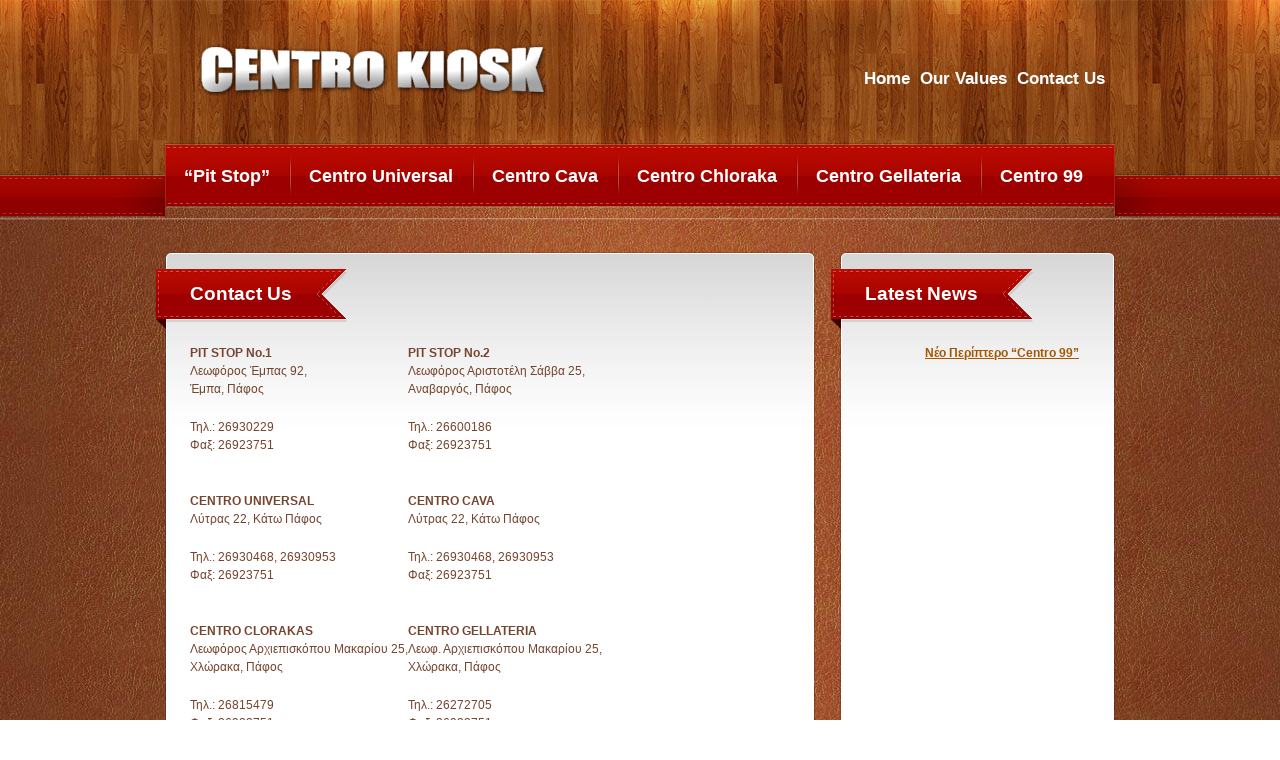

--- FILE ---
content_type: text/html; charset=UTF-8
request_url: https://centrokiosks.com/?page_id=34
body_size: 6940
content:
<!DOCTYPE html PUBLIC "-//W3C//DTD XHTML 1.0 Strict//EN" "http://www.w3.org/TR/xhtml1/DTD/xhtml1-strict.dtd">
<html xmlns="http://www.w3.org/1999/xhtml" xml:lang="en-EN" lang="en-EN" dir="ltr">
<head>
<meta http-equiv="Content-Type" content="text/html; charset=utf-8" />
<style id='global-styles-inline-css' type='text/css'>
:root{--wp--preset--aspect-ratio--square: 1;--wp--preset--aspect-ratio--4-3: 4/3;--wp--preset--aspect-ratio--3-4: 3/4;--wp--preset--aspect-ratio--3-2: 3/2;--wp--preset--aspect-ratio--2-3: 2/3;--wp--preset--aspect-ratio--16-9: 16/9;--wp--preset--aspect-ratio--9-16: 9/16;--wp--preset--color--black: #000000;--wp--preset--color--cyan-bluish-gray: #abb8c3;--wp--preset--color--white: #ffffff;--wp--preset--color--pale-pink: #f78da7;--wp--preset--color--vivid-red: #cf2e2e;--wp--preset--color--luminous-vivid-orange: #ff6900;--wp--preset--color--luminous-vivid-amber: #fcb900;--wp--preset--color--light-green-cyan: #7bdcb5;--wp--preset--color--vivid-green-cyan: #00d084;--wp--preset--color--pale-cyan-blue: #8ed1fc;--wp--preset--color--vivid-cyan-blue: #0693e3;--wp--preset--color--vivid-purple: #9b51e0;--wp--preset--gradient--vivid-cyan-blue-to-vivid-purple: linear-gradient(135deg,rgb(6,147,227) 0%,rgb(155,81,224) 100%);--wp--preset--gradient--light-green-cyan-to-vivid-green-cyan: linear-gradient(135deg,rgb(122,220,180) 0%,rgb(0,208,130) 100%);--wp--preset--gradient--luminous-vivid-amber-to-luminous-vivid-orange: linear-gradient(135deg,rgb(252,185,0) 0%,rgb(255,105,0) 100%);--wp--preset--gradient--luminous-vivid-orange-to-vivid-red: linear-gradient(135deg,rgb(255,105,0) 0%,rgb(207,46,46) 100%);--wp--preset--gradient--very-light-gray-to-cyan-bluish-gray: linear-gradient(135deg,rgb(238,238,238) 0%,rgb(169,184,195) 100%);--wp--preset--gradient--cool-to-warm-spectrum: linear-gradient(135deg,rgb(74,234,220) 0%,rgb(151,120,209) 20%,rgb(207,42,186) 40%,rgb(238,44,130) 60%,rgb(251,105,98) 80%,rgb(254,248,76) 100%);--wp--preset--gradient--blush-light-purple: linear-gradient(135deg,rgb(255,206,236) 0%,rgb(152,150,240) 100%);--wp--preset--gradient--blush-bordeaux: linear-gradient(135deg,rgb(254,205,165) 0%,rgb(254,45,45) 50%,rgb(107,0,62) 100%);--wp--preset--gradient--luminous-dusk: linear-gradient(135deg,rgb(255,203,112) 0%,rgb(199,81,192) 50%,rgb(65,88,208) 100%);--wp--preset--gradient--pale-ocean: linear-gradient(135deg,rgb(255,245,203) 0%,rgb(182,227,212) 50%,rgb(51,167,181) 100%);--wp--preset--gradient--electric-grass: linear-gradient(135deg,rgb(202,248,128) 0%,rgb(113,206,126) 100%);--wp--preset--gradient--midnight: linear-gradient(135deg,rgb(2,3,129) 0%,rgb(40,116,252) 100%);--wp--preset--font-size--small: 13px;--wp--preset--font-size--medium: 20px;--wp--preset--font-size--large: 36px;--wp--preset--font-size--x-large: 42px;--wp--preset--spacing--20: 0.44rem;--wp--preset--spacing--30: 0.67rem;--wp--preset--spacing--40: 1rem;--wp--preset--spacing--50: 1.5rem;--wp--preset--spacing--60: 2.25rem;--wp--preset--spacing--70: 3.38rem;--wp--preset--spacing--80: 5.06rem;--wp--preset--shadow--natural: 6px 6px 9px rgba(0, 0, 0, 0.2);--wp--preset--shadow--deep: 12px 12px 50px rgba(0, 0, 0, 0.4);--wp--preset--shadow--sharp: 6px 6px 0px rgba(0, 0, 0, 0.2);--wp--preset--shadow--outlined: 6px 6px 0px -3px rgb(255, 255, 255), 6px 6px rgb(0, 0, 0);--wp--preset--shadow--crisp: 6px 6px 0px rgb(0, 0, 0);}:where(.is-layout-flex){gap: 0.5em;}:where(.is-layout-grid){gap: 0.5em;}body .is-layout-flex{display: flex;}.is-layout-flex{flex-wrap: wrap;align-items: center;}.is-layout-flex > :is(*, div){margin: 0;}body .is-layout-grid{display: grid;}.is-layout-grid > :is(*, div){margin: 0;}:where(.wp-block-columns.is-layout-flex){gap: 2em;}:where(.wp-block-columns.is-layout-grid){gap: 2em;}:where(.wp-block-post-template.is-layout-flex){gap: 1.25em;}:where(.wp-block-post-template.is-layout-grid){gap: 1.25em;}.has-black-color{color: var(--wp--preset--color--black) !important;}.has-cyan-bluish-gray-color{color: var(--wp--preset--color--cyan-bluish-gray) !important;}.has-white-color{color: var(--wp--preset--color--white) !important;}.has-pale-pink-color{color: var(--wp--preset--color--pale-pink) !important;}.has-vivid-red-color{color: var(--wp--preset--color--vivid-red) !important;}.has-luminous-vivid-orange-color{color: var(--wp--preset--color--luminous-vivid-orange) !important;}.has-luminous-vivid-amber-color{color: var(--wp--preset--color--luminous-vivid-amber) !important;}.has-light-green-cyan-color{color: var(--wp--preset--color--light-green-cyan) !important;}.has-vivid-green-cyan-color{color: var(--wp--preset--color--vivid-green-cyan) !important;}.has-pale-cyan-blue-color{color: var(--wp--preset--color--pale-cyan-blue) !important;}.has-vivid-cyan-blue-color{color: var(--wp--preset--color--vivid-cyan-blue) !important;}.has-vivid-purple-color{color: var(--wp--preset--color--vivid-purple) !important;}.has-black-background-color{background-color: var(--wp--preset--color--black) !important;}.has-cyan-bluish-gray-background-color{background-color: var(--wp--preset--color--cyan-bluish-gray) !important;}.has-white-background-color{background-color: var(--wp--preset--color--white) !important;}.has-pale-pink-background-color{background-color: var(--wp--preset--color--pale-pink) !important;}.has-vivid-red-background-color{background-color: var(--wp--preset--color--vivid-red) !important;}.has-luminous-vivid-orange-background-color{background-color: var(--wp--preset--color--luminous-vivid-orange) !important;}.has-luminous-vivid-amber-background-color{background-color: var(--wp--preset--color--luminous-vivid-amber) !important;}.has-light-green-cyan-background-color{background-color: var(--wp--preset--color--light-green-cyan) !important;}.has-vivid-green-cyan-background-color{background-color: var(--wp--preset--color--vivid-green-cyan) !important;}.has-pale-cyan-blue-background-color{background-color: var(--wp--preset--color--pale-cyan-blue) !important;}.has-vivid-cyan-blue-background-color{background-color: var(--wp--preset--color--vivid-cyan-blue) !important;}.has-vivid-purple-background-color{background-color: var(--wp--preset--color--vivid-purple) !important;}.has-black-border-color{border-color: var(--wp--preset--color--black) !important;}.has-cyan-bluish-gray-border-color{border-color: var(--wp--preset--color--cyan-bluish-gray) !important;}.has-white-border-color{border-color: var(--wp--preset--color--white) !important;}.has-pale-pink-border-color{border-color: var(--wp--preset--color--pale-pink) !important;}.has-vivid-red-border-color{border-color: var(--wp--preset--color--vivid-red) !important;}.has-luminous-vivid-orange-border-color{border-color: var(--wp--preset--color--luminous-vivid-orange) !important;}.has-luminous-vivid-amber-border-color{border-color: var(--wp--preset--color--luminous-vivid-amber) !important;}.has-light-green-cyan-border-color{border-color: var(--wp--preset--color--light-green-cyan) !important;}.has-vivid-green-cyan-border-color{border-color: var(--wp--preset--color--vivid-green-cyan) !important;}.has-pale-cyan-blue-border-color{border-color: var(--wp--preset--color--pale-cyan-blue) !important;}.has-vivid-cyan-blue-border-color{border-color: var(--wp--preset--color--vivid-cyan-blue) !important;}.has-vivid-purple-border-color{border-color: var(--wp--preset--color--vivid-purple) !important;}.has-vivid-cyan-blue-to-vivid-purple-gradient-background{background: var(--wp--preset--gradient--vivid-cyan-blue-to-vivid-purple) !important;}.has-light-green-cyan-to-vivid-green-cyan-gradient-background{background: var(--wp--preset--gradient--light-green-cyan-to-vivid-green-cyan) !important;}.has-luminous-vivid-amber-to-luminous-vivid-orange-gradient-background{background: var(--wp--preset--gradient--luminous-vivid-amber-to-luminous-vivid-orange) !important;}.has-luminous-vivid-orange-to-vivid-red-gradient-background{background: var(--wp--preset--gradient--luminous-vivid-orange-to-vivid-red) !important;}.has-very-light-gray-to-cyan-bluish-gray-gradient-background{background: var(--wp--preset--gradient--very-light-gray-to-cyan-bluish-gray) !important;}.has-cool-to-warm-spectrum-gradient-background{background: var(--wp--preset--gradient--cool-to-warm-spectrum) !important;}.has-blush-light-purple-gradient-background{background: var(--wp--preset--gradient--blush-light-purple) !important;}.has-blush-bordeaux-gradient-background{background: var(--wp--preset--gradient--blush-bordeaux) !important;}.has-luminous-dusk-gradient-background{background: var(--wp--preset--gradient--luminous-dusk) !important;}.has-pale-ocean-gradient-background{background: var(--wp--preset--gradient--pale-ocean) !important;}.has-electric-grass-gradient-background{background: var(--wp--preset--gradient--electric-grass) !important;}.has-midnight-gradient-background{background: var(--wp--preset--gradient--midnight) !important;}.has-small-font-size{font-size: var(--wp--preset--font-size--small) !important;}.has-medium-font-size{font-size: var(--wp--preset--font-size--medium) !important;}.has-large-font-size{font-size: var(--wp--preset--font-size--large) !important;}.has-x-large-font-size{font-size: var(--wp--preset--font-size--x-large) !important;}
/*# sourceURL=global-styles-inline-css */
</style>
</head>
<head>
<title>Contact Us | Centro Kiosk</title>
<link rel="stylesheet" href="https://centrokiosks.com/wp-content/themes/wp-theme/style.css" type="text/css" media="all" />
<link rel="shortcut icon" href="https://centrokiosks.com/wp-content/themes/wp-theme/images/favicon.ico" type="image/x-icon" />
<meta name='robots' content='index, follow, max-image-preview:large, max-snippet:-1, max-video-preview:-1' />

	<!-- This site is optimized with the Yoast SEO plugin v26.8 - https://yoast.com/product/yoast-seo-wordpress/ -->
	<meta name="description" content="PIT STOP No.1Λεωφόρος Έμπας 92,Έμπα, Πάφος Τηλ.: 26930229Φαξ: 26923751  PIT STOP No.2Λεωφόρος Αριστοτέλη Σάββα 25,Αναβαργός, Πάφος Τηλ.:&nbsp;26600186Φαξ: 26923751    &nbsp; &nbsp;   CENTRO UNIVERSALΛύτρας 22, Κάτω Πάφος Τηλ.: 26930468, 26930953Φαξ:&nbsp;26923751  CENTRO CAVAΛύτρας 22, Κάτω Πάφος Τηλ.: 26930468, 26930953Φαξ:&nbsp;26923751    &nbsp; &nbsp;   CENTRO CLORAKASΛεωφόρος Αρχιεπισκόπου Μακαρίου 25,Χλώρακα, Πάφος Τηλ.: 26815479Φαξ: 26923751  CENTRO GELLATERIAΛεωφ. Αρχιεπισκόπου Μακαρίου 25,Χλώρακα, Πάφος Τηλ.: 26272705Φαξ: 26923751    &nbsp; &nbsp;   CENTRO 99Αλέξανδρου Παπάγου 99, Πάφος Τηλ.: 26910515Φαξ: 26923751  &nbsp;" />
	<link rel="canonical" href="https://centrokiosks.com/?page_id=34" />
	<meta property="og:locale" content="en_US" />
	<meta property="og:type" content="article" />
	<meta property="og:title" content="Contact Us | Centro Kiosk" />
	<meta property="og:description" content="PIT STOP No.1Λεωφόρος Έμπας 92,Έμπα, Πάφος Τηλ.: 26930229Φαξ: 26923751  PIT STOP No.2Λεωφόρος Αριστοτέλη Σάββα 25,Αναβαργός, Πάφος Τηλ.:&nbsp;26600186Φαξ: 26923751    &nbsp; &nbsp;   CENTRO UNIVERSALΛύτρας 22, Κάτω Πάφος Τηλ.: 26930468, 26930953Φαξ:&nbsp;26923751  CENTRO CAVAΛύτρας 22, Κάτω Πάφος Τηλ.: 26930468, 26930953Φαξ:&nbsp;26923751    &nbsp; &nbsp;   CENTRO CLORAKASΛεωφόρος Αρχιεπισκόπου Μακαρίου 25,Χλώρακα, Πάφος Τηλ.: 26815479Φαξ: 26923751  CENTRO GELLATERIAΛεωφ. Αρχιεπισκόπου Μακαρίου 25,Χλώρακα, Πάφος Τηλ.: 26272705Φαξ: 26923751    &nbsp; &nbsp;   CENTRO 99Αλέξανδρου Παπάγου 99, Πάφος Τηλ.: 26910515Φαξ: 26923751  &nbsp;" />
	<meta property="og:url" content="https://centrokiosks.com/?page_id=34" />
	<meta property="og:site_name" content="Centro Kiosk" />
	<meta property="article:modified_time" content="2023-08-14T07:45:20+00:00" />
	<meta name="twitter:card" content="summary_large_image" />
	<meta name="twitter:label1" content="Est. reading time" />
	<meta name="twitter:data1" content="1 minute" />
	<script type="application/ld+json" class="yoast-schema-graph">{"@context":"https://schema.org","@graph":[{"@type":"WebPage","@id":"https://centrokiosks.com/?page_id=34","url":"https://centrokiosks.com/?page_id=34","name":"Contact Us | Centro Kiosk","isPartOf":{"@id":"https://centrokiosks.com/#website"},"datePublished":"2012-07-10T14:45:15+00:00","dateModified":"2023-08-14T07:45:20+00:00","description":"PIT STOP No.1Λεωφόρος Έμπας 92,Έμπα, Πάφος Τηλ.: 26930229Φαξ: 26923751 PIT STOP No.2Λεωφόρος Αριστοτέλη Σάββα 25,Αναβαργός, Πάφος Τηλ.:&nbsp;26600186Φαξ: 26923751 &nbsp; &nbsp; CENTRO UNIVERSALΛύτρας 22, Κάτω Πάφος Τηλ.: 26930468, 26930953Φαξ:&nbsp;26923751 CENTRO CAVAΛύτρας 22, Κάτω Πάφος Τηλ.: 26930468, 26930953Φαξ:&nbsp;26923751 &nbsp; &nbsp; CENTRO CLORAKASΛεωφόρος Αρχιεπισκόπου Μακαρίου 25,Χλώρακα, Πάφος Τηλ.: 26815479Φαξ: 26923751 CENTRO GELLATERIAΛεωφ. Αρχιεπισκόπου Μακαρίου 25,Χλώρακα, Πάφος Τηλ.: 26272705Φαξ: 26923751 &nbsp; &nbsp; CENTRO 99Αλέξανδρου Παπάγου 99, Πάφος Τηλ.: 26910515Φαξ: 26923751 &nbsp;","breadcrumb":{"@id":"https://centrokiosks.com/?page_id=34#breadcrumb"},"inLanguage":"en-US","potentialAction":[{"@type":"ReadAction","target":["https://centrokiosks.com/?page_id=34"]}]},{"@type":"BreadcrumbList","@id":"https://centrokiosks.com/?page_id=34#breadcrumb","itemListElement":[{"@type":"ListItem","position":1,"name":"Home","item":"https://centrokiosks.com/"},{"@type":"ListItem","position":2,"name":"Contact Us"}]},{"@type":"WebSite","@id":"https://centrokiosks.com/#website","url":"https://centrokiosks.com/","name":"Centro Kiosk","description":"","potentialAction":[{"@type":"SearchAction","target":{"@type":"EntryPoint","urlTemplate":"https://centrokiosks.com/?s={search_term_string}"},"query-input":{"@type":"PropertyValueSpecification","valueRequired":true,"valueName":"search_term_string"}}],"inLanguage":"en-US"}]}</script>
	<!-- / Yoast SEO plugin. -->


<link rel="alternate" type="application/rss+xml" title="Centro Kiosk &raquo; Contact Us Comments Feed" href="https://centrokiosks.com/?feed=rss2&#038;page_id=34" />
<link rel="alternate" title="oEmbed (JSON)" type="application/json+oembed" href="https://centrokiosks.com/index.php?rest_route=%2Foembed%2F1.0%2Fembed&#038;url=https%3A%2F%2Fcentrokiosks.com%2F%3Fpage_id%3D34" />
<link rel="alternate" title="oEmbed (XML)" type="text/xml+oembed" href="https://centrokiosks.com/index.php?rest_route=%2Foembed%2F1.0%2Fembed&#038;url=https%3A%2F%2Fcentrokiosks.com%2F%3Fpage_id%3D34&#038;format=xml" />
<style id='wp-img-auto-sizes-contain-inline-css' type='text/css'>
img:is([sizes=auto i],[sizes^="auto," i]){contain-intrinsic-size:3000px 1500px}
/*# sourceURL=wp-img-auto-sizes-contain-inline-css */
</style>
<style id='wp-emoji-styles-inline-css' type='text/css'>

	img.wp-smiley, img.emoji {
		display: inline !important;
		border: none !important;
		box-shadow: none !important;
		height: 1em !important;
		width: 1em !important;
		margin: 0 0.07em !important;
		vertical-align: -0.1em !important;
		background: none !important;
		padding: 0 !important;
	}
/*# sourceURL=wp-emoji-styles-inline-css */
</style>
<style id='wp-block-library-inline-css' type='text/css'>
:root{--wp-block-synced-color:#7a00df;--wp-block-synced-color--rgb:122,0,223;--wp-bound-block-color:var(--wp-block-synced-color);--wp-editor-canvas-background:#ddd;--wp-admin-theme-color:#007cba;--wp-admin-theme-color--rgb:0,124,186;--wp-admin-theme-color-darker-10:#006ba1;--wp-admin-theme-color-darker-10--rgb:0,107,160.5;--wp-admin-theme-color-darker-20:#005a87;--wp-admin-theme-color-darker-20--rgb:0,90,135;--wp-admin-border-width-focus:2px}@media (min-resolution:192dpi){:root{--wp-admin-border-width-focus:1.5px}}.wp-element-button{cursor:pointer}:root .has-very-light-gray-background-color{background-color:#eee}:root .has-very-dark-gray-background-color{background-color:#313131}:root .has-very-light-gray-color{color:#eee}:root .has-very-dark-gray-color{color:#313131}:root .has-vivid-green-cyan-to-vivid-cyan-blue-gradient-background{background:linear-gradient(135deg,#00d084,#0693e3)}:root .has-purple-crush-gradient-background{background:linear-gradient(135deg,#34e2e4,#4721fb 50%,#ab1dfe)}:root .has-hazy-dawn-gradient-background{background:linear-gradient(135deg,#faaca8,#dad0ec)}:root .has-subdued-olive-gradient-background{background:linear-gradient(135deg,#fafae1,#67a671)}:root .has-atomic-cream-gradient-background{background:linear-gradient(135deg,#fdd79a,#004a59)}:root .has-nightshade-gradient-background{background:linear-gradient(135deg,#330968,#31cdcf)}:root .has-midnight-gradient-background{background:linear-gradient(135deg,#020381,#2874fc)}:root{--wp--preset--font-size--normal:16px;--wp--preset--font-size--huge:42px}.has-regular-font-size{font-size:1em}.has-larger-font-size{font-size:2.625em}.has-normal-font-size{font-size:var(--wp--preset--font-size--normal)}.has-huge-font-size{font-size:var(--wp--preset--font-size--huge)}.has-text-align-center{text-align:center}.has-text-align-left{text-align:left}.has-text-align-right{text-align:right}.has-fit-text{white-space:nowrap!important}#end-resizable-editor-section{display:none}.aligncenter{clear:both}.items-justified-left{justify-content:flex-start}.items-justified-center{justify-content:center}.items-justified-right{justify-content:flex-end}.items-justified-space-between{justify-content:space-between}.screen-reader-text{border:0;clip-path:inset(50%);height:1px;margin:-1px;overflow:hidden;padding:0;position:absolute;width:1px;word-wrap:normal!important}.screen-reader-text:focus{background-color:#ddd;clip-path:none;color:#444;display:block;font-size:1em;height:auto;left:5px;line-height:normal;padding:15px 23px 14px;text-decoration:none;top:5px;width:auto;z-index:100000}html :where(.has-border-color){border-style:solid}html :where([style*=border-top-color]){border-top-style:solid}html :where([style*=border-right-color]){border-right-style:solid}html :where([style*=border-bottom-color]){border-bottom-style:solid}html :where([style*=border-left-color]){border-left-style:solid}html :where([style*=border-width]){border-style:solid}html :where([style*=border-top-width]){border-top-style:solid}html :where([style*=border-right-width]){border-right-style:solid}html :where([style*=border-bottom-width]){border-bottom-style:solid}html :where([style*=border-left-width]){border-left-style:solid}html :where(img[class*=wp-image-]){height:auto;max-width:100%}:where(figure){margin:0 0 1em}html :where(.is-position-sticky){--wp-admin--admin-bar--position-offset:var(--wp-admin--admin-bar--height,0px)}@media screen and (max-width:600px){html :where(.is-position-sticky){--wp-admin--admin-bar--position-offset:0px}}
/*wp_block_styles_on_demand_placeholder:697157ace30cc*/
/*# sourceURL=wp-block-library-inline-css */
</style>
<style id='classic-theme-styles-inline-css' type='text/css'>
/*! This file is auto-generated */
.wp-block-button__link{color:#fff;background-color:#32373c;border-radius:9999px;box-shadow:none;text-decoration:none;padding:calc(.667em + 2px) calc(1.333em + 2px);font-size:1.125em}.wp-block-file__button{background:#32373c;color:#fff;text-decoration:none}
/*# sourceURL=/wp-includes/css/classic-themes.min.css */
</style>
<link rel="https://api.w.org/" href="https://centrokiosks.com/index.php?rest_route=/" /><link rel="alternate" title="JSON" type="application/json" href="https://centrokiosks.com/index.php?rest_route=/wp/v2/pages/34" /><link rel='shortlink' href='https://centrokiosks.com/?p=34' />
<script type='text/javascript'>AC_FL_RunContent = 0;</script><script type='text/javascript' src="https://centrokiosks.com/wp-content/plugins/dynamic-headers/AC_RunActiveContent.js"></script></head>
<body class="top">
    <div class="container">
        <div class="main-header-wrapper">
	        <div class="header">
		        <div id="feedback-1" class="feedback"> </div>
		        <div class="logo">
                    <a href="https://centrokiosks.com">
                        	                        <img src="			https://centrokiosks.com/wp-content/uploads/2012/07/logo-kiosk.png		" />
                                            </a>                    
                </div>
                <div class="top-widget"><ul id="menu-top" class=""><li id="menu-item-156" class="menu-item menu-item-type-post_type menu-item-object-page menu-item-home menu-item-156"><a href="https://centrokiosks.com/">Home</a></li>
<li id="menu-item-202" class="menu-item menu-item-type-post_type menu-item-object-page menu-item-202"><a href="https://centrokiosks.com/?page_id=94">Our Values</a></li>
<li id="menu-item-157" class="menu-item menu-item-type-post_type menu-item-object-page current-menu-item page_item page-item-34 current_page_item menu-item-157"><a href="https://centrokiosks.com/?page_id=34" aria-current="page">Contact Us</a></li>
</ul></div>            </div>
        </div>
        
        <div class="menu-primary-wrapper">
            <div class="menu-primary"><ul id="menu-main_menu" class=""><li id="menu-item-103" class="menu-item menu-item-type-custom menu-item-object-custom menu-item-has-children menu-item-103"><a href="#">&#8220;Pit Stop&#8221;</a>
<ul class="sub-menu">
	<li id="menu-item-27" class="menu-item menu-item-type-post_type menu-item-object-page menu-item-27"><a href="https://centrokiosks.com/?page_id=9">Pit Stop No.1</a></li>
	<li id="menu-item-107" class="menu-item menu-item-type-post_type menu-item-object-page menu-item-107"><a href="https://centrokiosks.com/?page_id=104">Pit Stop No.2</a></li>
</ul>
</li>
<li id="menu-item-29" class="menu-item menu-item-type-post_type menu-item-object-page menu-item-29"><a href="https://centrokiosks.com/?page_id=13">Centro Universal</a></li>
<li id="menu-item-112" class="menu-item menu-item-type-post_type menu-item-object-page menu-item-112"><a href="https://centrokiosks.com/?page_id=109">Centro Cava</a></li>
<li id="menu-item-30" class="menu-item menu-item-type-post_type menu-item-object-page menu-item-30"><a href="https://centrokiosks.com/?page_id=2">Centro Chloraka</a></li>
<li id="menu-item-28" class="menu-item menu-item-type-post_type menu-item-object-page menu-item-28"><a href="https://centrokiosks.com/?page_id=7">Centro Gellateria</a></li>
<li id="menu-item-111" class="menu-item menu-item-type-post_type menu-item-object-page menu-item-111"><a href="https://centrokiosks.com/?page_id=110">Centro 99</a></li>
</ul></div>
        </div>
        
        <div class="homepage-slider-wrapper">
                            <div class="homepage-slider">  </div>
                    </div>
		<div class="content-wrapper">
				<div class="content">
						<div class="homepage-wrapper">
								
								<table>
										<tr>
												<td class="homepage-about">
																								<div class="content">
																<div class="main-title"> <span><b>Contact Us</b></span> </div>
																<table>
<tbody>
<tr>
<td><strong>PIT STOP No.1<br /></strong>Λεωφόρος Έμπας 92,<br />Έμπα, Πάφος</p>
<p>Τηλ.: 26930229<br />Φαξ: 26923751</p>
</td>
<td><strong>PIT STOP No.2<br /></strong>Λεωφόρος Αριστοτέλη Σάββα 25,<br />Αναβαργός, Πάφος</p>
<p>Τηλ.:&nbsp;26600186<br />Φαξ: 26923751</p>
</td>
</tr>
<tr>
<td>&nbsp;</td>
<td>&nbsp;</td>
</tr>
<tr>
<td><strong>CENTRO UNIVERSAL<br /></strong>Λύτρας 22, Κάτω Πάφος</p>
<p>Τηλ.: 26930468, 26930953<br />Φαξ:&nbsp;26923751</p>
</td>
<td><strong>CENTRO CAVA<br /></strong>Λύτρας 22, Κάτω Πάφος</p>
<p>Τηλ.: 26930468, 26930953<br />Φαξ:&nbsp;26923751</p>
</td>
</tr>
<tr>
<td>&nbsp;</td>
<td>&nbsp;</td>
</tr>
<tr>
<td><strong>CENTRO CLORAKAS<br /></strong>Λεωφόρος Αρχιεπισκόπου Μακαρίου 25,<br />Χλώρακα, Πάφος</p>
<p>Τηλ.: 26815479<br />Φαξ: 26923751</p>
</td>
<td><strong>CENTRO GELLATERIA<br /></strong>Λεωφ. Αρχιεπισκόπου Μακαρίου 25,<br />Χλώρακα, Πάφος</p>
<p>Τηλ.: 26272705<br />Φαξ: 26923751</p>
</td>
</tr>
<tr>
<td>&nbsp;</td>
<td>&nbsp;</td>
</tr>
<tr>
<td><strong>CENTRO 99<br /></strong>Αλέξανδρου Παπάγου 99, Πάφος</p>
<p>Τηλ.: 26910515<br />Φαξ: 26923751</p>
</td>
<td>&nbsp;</td>
</tr>
</tbody>
</table>
																<div class="main-spacer">&nbsp;</div>
														</div>
																												</td>
												<td class="spacer"></td>
												<td class="events"><div class="content">

		
		<div class="main-title"><span><b>Latest News</b></span></div>
		<ul>
											<li>
					<a href="https://centrokiosks.com/?p=72">Νέο Περίπτερο &#8220;Centro 99&#8221;</a>
									</li>
					</ul>

		</div>
</td>
										</tr>
										<tr>
												<td class="homepage-about-bottom">&nbsp;</td>
												<td class="spacer"></td>
												<td class="events-bottom">&nbsp;</td>
										</tr>
								</table>
						</div>
				</div>
		</div>
</div>
<div class="main-footer-wrapper-2">
		<div class="footer-2">
				<div class="left"> &copy; 2026 <b>Centro Kiosk</b> </div>
				<div class="right"> Designed and maintained by <b><a href="http://www.virtualict.com" target="_blank">mmVirtual</a></b> </div>
		</div>
</div><script id="wp-emoji-settings" type="application/json">
{"baseUrl":"https://s.w.org/images/core/emoji/17.0.2/72x72/","ext":".png","svgUrl":"https://s.w.org/images/core/emoji/17.0.2/svg/","svgExt":".svg","source":{"concatemoji":"https://centrokiosks.com/wp-includes/js/wp-emoji-release.min.js?ver=6.9"}}
</script>
<script type="module">
/* <![CDATA[ */
/*! This file is auto-generated */
const a=JSON.parse(document.getElementById("wp-emoji-settings").textContent),o=(window._wpemojiSettings=a,"wpEmojiSettingsSupports"),s=["flag","emoji"];function i(e){try{var t={supportTests:e,timestamp:(new Date).valueOf()};sessionStorage.setItem(o,JSON.stringify(t))}catch(e){}}function c(e,t,n){e.clearRect(0,0,e.canvas.width,e.canvas.height),e.fillText(t,0,0);t=new Uint32Array(e.getImageData(0,0,e.canvas.width,e.canvas.height).data);e.clearRect(0,0,e.canvas.width,e.canvas.height),e.fillText(n,0,0);const a=new Uint32Array(e.getImageData(0,0,e.canvas.width,e.canvas.height).data);return t.every((e,t)=>e===a[t])}function p(e,t){e.clearRect(0,0,e.canvas.width,e.canvas.height),e.fillText(t,0,0);var n=e.getImageData(16,16,1,1);for(let e=0;e<n.data.length;e++)if(0!==n.data[e])return!1;return!0}function u(e,t,n,a){switch(t){case"flag":return n(e,"\ud83c\udff3\ufe0f\u200d\u26a7\ufe0f","\ud83c\udff3\ufe0f\u200b\u26a7\ufe0f")?!1:!n(e,"\ud83c\udde8\ud83c\uddf6","\ud83c\udde8\u200b\ud83c\uddf6")&&!n(e,"\ud83c\udff4\udb40\udc67\udb40\udc62\udb40\udc65\udb40\udc6e\udb40\udc67\udb40\udc7f","\ud83c\udff4\u200b\udb40\udc67\u200b\udb40\udc62\u200b\udb40\udc65\u200b\udb40\udc6e\u200b\udb40\udc67\u200b\udb40\udc7f");case"emoji":return!a(e,"\ud83e\u1fac8")}return!1}function f(e,t,n,a){let r;const o=(r="undefined"!=typeof WorkerGlobalScope&&self instanceof WorkerGlobalScope?new OffscreenCanvas(300,150):document.createElement("canvas")).getContext("2d",{willReadFrequently:!0}),s=(o.textBaseline="top",o.font="600 32px Arial",{});return e.forEach(e=>{s[e]=t(o,e,n,a)}),s}function r(e){var t=document.createElement("script");t.src=e,t.defer=!0,document.head.appendChild(t)}a.supports={everything:!0,everythingExceptFlag:!0},new Promise(t=>{let n=function(){try{var e=JSON.parse(sessionStorage.getItem(o));if("object"==typeof e&&"number"==typeof e.timestamp&&(new Date).valueOf()<e.timestamp+604800&&"object"==typeof e.supportTests)return e.supportTests}catch(e){}return null}();if(!n){if("undefined"!=typeof Worker&&"undefined"!=typeof OffscreenCanvas&&"undefined"!=typeof URL&&URL.createObjectURL&&"undefined"!=typeof Blob)try{var e="postMessage("+f.toString()+"("+[JSON.stringify(s),u.toString(),c.toString(),p.toString()].join(",")+"));",a=new Blob([e],{type:"text/javascript"});const r=new Worker(URL.createObjectURL(a),{name:"wpTestEmojiSupports"});return void(r.onmessage=e=>{i(n=e.data),r.terminate(),t(n)})}catch(e){}i(n=f(s,u,c,p))}t(n)}).then(e=>{for(const n in e)a.supports[n]=e[n],a.supports.everything=a.supports.everything&&a.supports[n],"flag"!==n&&(a.supports.everythingExceptFlag=a.supports.everythingExceptFlag&&a.supports[n]);var t;a.supports.everythingExceptFlag=a.supports.everythingExceptFlag&&!a.supports.flag,a.supports.everything||((t=a.source||{}).concatemoji?r(t.concatemoji):t.wpemoji&&t.twemoji&&(r(t.twemoji),r(t.wpemoji)))});
//# sourceURL=https://centrokiosks.com/wp-includes/js/wp-emoji-loader.min.js
/* ]]> */
</script>
</body>
</html>

--- FILE ---
content_type: text/css
request_url: https://centrokiosks.com/wp-content/themes/wp-theme/style.css
body_size: 4076
content:
/* --
Theme Name: Centro Kiosk
Description: Centro Kiosk theme
-- */


html, body	{ height: 100%; }

body { margin: 0; padding: 0; font: 12px/18px Arial, serif; color: #76452f; background: url(images/main-body-bg.jpg) top center repeat-y; }

h1, h2, h3, h4, h5, h6, span, p, form, input, ul, li, ol { margin: 0; padding: 0; }

h2 { font-size: 24px; }

h3 { font-size: 19px; }

h4 { font-size: 16px; }

h5 { font-size: 13px; }

h6 { font-size: 12px; }

table, tr, td { margin: 0; padding: 0; border-collapse: collapse; }

img { border: none; }

a { color: #a65600; text-decoration: underline; border: none; }

a:hover { text-decoration: none; }

a:focus { outline: 0; }

input[type=text]:focus, input[type=submit]:focus, input[type=password]:focus, textarea:focus, select:focus { outline: 0 none; }

code { margin: 0 40px 25px 40px; padding: 20px 23px; color: #004a7b; border: 1px dashed #cfcfcf; background: #eaeaea url(images/code-bg.png) 0 0 repeat; text-shadow: #fff 0 1px 0; line-height: 20px; display: block; }

.clear { clear: both; }

.caps:first-letter { margin: 5px 6px 0 0; font-size: 36px; line-height: 26px; font-weight: bold; float: left; }


/* 1.0 Layout Structure */

.container {

	position: relative;
}

.content-wrapper { width: 100%; background: url(images/content-wrapper-bg.png) 0 0 repeat-x; }

.content-wrapper .content { width: 950px; margin: 0 auto; padding: 34px 0; position: relative; z-index: 100; }

.content-wrapper .content .left-side { width: 600px; margin: 0 30px 0 0; float: left; }

.content-wrapper .content .right-side { width: 294px; padding: 15px 1px 0 0; float: left; }

.content-wrapper .content .right-side .last { margin-bottom: 0 !important; padding-bottom: 0 !important; background: none !important; }

.content-wrapper ul { padding: 3px 0 2px 40px; margin: 0 0 17px 0; }

.content-wrapper li { font-weight: bold; padding: 0 0 0 20px; margin: 0 0 5px 0; background: url(images/ico-bullet-7.png) 0 4px no-repeat; list-style-type: none; }

.main-content-wrapper { padding: 5px 0 0 0; }

.main-content-wrapper .top { width: 950px; height: 176px; margin: -5px 0 0 0; background: url(images/block-1-top-bg.png) top center no-repeat; position: absolute; z-index: 2; }

.main-content-wrapper .content-wrapper { width: 950px; min-height: 176px; background: url(images/block-1-content-bg.png) 0 0 repeat-y; }

.main-content-wrapper .content { width: 925px; padding: 12px 0 43px 25px; margin: 0; position: relative; z-index: 3; }

.main-content-wrapper-bottom { width: 665px; height: 7px; background: url(images/block-1-bottom-bg.png) 0 0 no-repeat; }

.main-content-wrapper-bottom .back-top { margin: -29px 0 0 292px; padding: 0; position: absolute; z-index: 3; }

.main-title { width: 100%; margin: 0 0 15px 0; float: left; }

.main-title span { height: 60px; padding: 0 0 0 10px; margin: 0 0 0 -34px; background: url(images/main-title-left-bg.png) top left no-repeat; float: left; }

.main-title b { height: 60px; padding: 16px 55px 0 24px; font-size: 19px; color: #fff; background: url(images/main-title-right-bg.png) top right no-repeat; float: left; }

.main-title a { padding: 16px 0 0 0; font-size: 11px; font-weight: bold; color: #76452f; float: right; }

.main-spacer { height: 12px; line-height: 12px; margin: 0 0 15px 0; background: url(images/main-spacer-1.png) center center no-repeat; }

.back-top { margin: 0; padding: 0; }

.back-top a { font-size: 9px; font-weight: normal; color: #9c857b; text-decoration: none; text-align: center; display: block; }

.back-top a:hover { color: #a65600; }

.back-top a span { padding: 0 0 0 9px; background: url(images/ico-bullet-5.png) 0 3px no-repeat; }

.back-top a:hover span { background: url(images/ico-bullet-6.png) 0 3px no-repeat; }

.aligncenter { margin: 0 auto; }

.alignleft { float: left; margin-right: 20px; }

.alignright { float: right; margin-left: 20px; }

blockquote { padding: 8px 0 0 32px; margin: 0 0 21px 40px; font-size: 15px; line-height: 22px; font-weight: bold; color: #9c0000; background: url(images/blockquote-1-bg.png) 0 3px no-repeat; }

.no-content-slider-wrapper { padding-top: 0; background: none; }

.content-wrapper .no-content-slider-content { padding-top: 0; }

.no-content-slider { width: 100%; height: 45px; margin: -12px 0 0 0; background: url(images/no-content-slider-bg.png) 0 0 repeat-x; }


/* 2.0 Main Header */

.main-header-wrapper { width: 100%; height: 176px; background: url(images/main-header-wrapper-bg.jpg) top center no-repeat; }

.main-header-wrapper .header { width: 950px; height: 155px; margin: 0 auto; overflow: hidden; }

.main-header-wrapper .logo {
	float: left;
	padding-top: 16px;
	padding-right: 0;
	padding-bottom: 0;
	padding-left: 15px;
}

.main-header-wrapper .no-logo { padding: 16px 0 0 40px; color: #fff; float: left; }

.main-header-wrapper .no-logo td { height: 145px; padding: 0 0 0 60px; }

.main-header-wrapper .no-logo p { font-size: 13px; }

.main-header-wrapper .no-logo p b { font-size: 52px; }

.main-header-wrapper .feedback { width: 470px; height: 64px; padding: 80px 0 0 0; margin: 0 50px 0 0; float: right; overflow: hidden; display: none; }

.main-header-wrapper .feedback .text { margin: 0 0 5px 0; font-size: 14px; font-weight: bold; color: #000; text-shadow: #fff 0 1px 0; overflow: hidden; }

.main-header-wrapper .feedback .text span { padding: 2px 7px; background: url(images/testimonials-bg.png) 0 0 repeat; float: right; }

.main-header-wrapper .feedback .author { font-size: 11px; font-weight: bold; color: #000; text-shadow: #d9d9d9 0 1px 0; text-align: right; }

.main-header-wrapper .feedback .author span { padding: 0 7px; margin: 0 0 0 10px; background: url(images/testimonials-bg.png) 0 0 repeat; float: right; }

.main-header-wrapper .feedback table { float: left; }

.main-header-wrapper .feedback img { float: right; margin: 4px 0 0 3px; }


/* 3.0 Primary Horizontal Menu */

.menu-primary-wrapper { width: 100%; height: 75px; margin: -33px 0 0 0; background: url(images/menu-primary-wrapper-bg.png) top center no-repeat; position: relative; z-index: 400; }

.menu-primary { width: 950px; margin: 0 auto; }

.menu-primary table { margin: 0 auto; }

.menu-primary ul li { height: 63px; margin: 1px 0 0 -1px; background: url(images/menu-primary-item-border.png) left 10px no-repeat; position: relative; float: left; list-style: none; }
		
.menu-primary ul li:first-child { background: none; }

.menu-primary ul li a {
	font-size: 18px;
	font-weight: bold;
	height: 43px;
	padding: 23px 20px 0 20px;
	text-decoration: none;
	display: block;
	color: #fff;
}

.menu-primary li:hover > a { background: url(images/menu-primary-wrapper-bg.png) 0 -75px no-repeat; color: #9c0000; }

.menu-primary li > a:hover { color: #9c0000; }

.menu-primary ul li a span { background: url(images/ico-bullet-1.png) right 6px no-repeat; padding: 0 26px 0 0; }

.menu-primary ul li a:hover span { background: url(images/ico-bullet-2.png) right 6px no-repeat; padding: 0 26px 0 0; }

.menu-primary ul li:hover > a span { background: url(images/ico-bullet-2.png) right 6px no-repeat; padding: 0 26px 0 0; }

.menu-primary ul ul { width: 253px; padding: 0 0 5px 0; position: absolute; top: 62px; left: -5px; background: url(images/menu-primary-wrapper-bg.png) bottom left no-repeat; float: left; display: none; z-index: 300; }

.menu-primary ul ul li a i { font-style: normal!important; }

.menu-primary ul li:hover > ul { display: block; }

.menu-primary ul ul li { height: auto; background: none; }
		
.menu-primary ul ul li a { width: 193px; height: auto; padding: 10px 25px 11px 25px; margin: 0 6px; background: url(images/menu-primary-wrapper-bg.png) 0 -159px repeat-x; color: #9c0000; font-size: 13px; font-weight: bold; text-align: left; text-decoration: none; display: block; }

.menu-primary ul ul li:hover > a { color: #c50900; background: url(images/menu-primary-wrapper-bg.png) bottom right no-repeat; }

.menu-primary ul ul li a span { width: 178px; background: url(images/ico-bullet-3.png) right 6px no-repeat; padding: 0 15px 0 0; display: block; }

.menu-primary ul ul li a:hover span { background: url(images/ico-bullet-4.png) right 6px no-repeat; padding: 0 15px 0 0; }

.menu-primary ul ul li:hover > a span { background: url(images/ico-bullet-4.png) right 6px no-repeat; padding: 0 15px 0 0; }

.menu-primary ul ul ul { width: 253px; padding: 0 0 5px 0; position: absolute; top: -1px; left: 244px; background: url(images/menu-item-dropdown-bg.png) bottom center no-repeat; float: left; display: none; z-index: 103; }

.menu-primary ul ul ul li a { width: 193px; height: auto; padding: 10px 25px 11px 25px; margin: 0 6px; background: url(images/menu-item-sub-level-bg.png) bottom left repeat-x; color: #9c0000; font-size: 13px; font-weight: bold; text-align: left; text-decoration: none; display: block; }


/* 4.0 Homepage Styling */

.homepage-wrapper .spacer { width: 25px; }

.homepage-slider-wrapper {
	background: url(images/homepage-slider-wrapper-bg.jpg) 0 -2px repeat-x;
}

.homepage-slider {
	width: 950px;
	margin-top: 0px;
	margin-right: auto;
	margin-bottom: 0px;
	margin-left: auto;
}

.homepage-slider .border-overlay { width: 950px; height: 350px; text-indent: -5000px; background: url(images/homepage-slider-border-overlay.png) 0 0 no-repeat; display: block; position: absolute; z-index: 20; }

.homepage-columns { margin: 0 0 30px 0; overflow: hidden; }

.homepage-columns div.last { width: 256px; padding: 0; margin: 0; background: none; }

.homepage-columns-item {
	width: 225px;
	color: #fff;
	text-shadow: #47250f 0 1px 0;
	float: left;
	margin-top: 0;
	margin-right: 10px;
	margin-bottom: 0;
	margin-left: 0;
	padding: 0;
}
.homepage-columns-item img {
	float: left;
	height: 90px;
	width: 90px;
	margin-right: 5px;
	border: 1px solid #333;
}

.homepage-columns-item h2 {
	font-size: 20px;
	font-weight: normal;
	padding-bottom: 10px;
}

.homepage-columns-item .text p { margin: 0 0 14px 0; font-weight: bold; font-size: 13px; line-height: 20px; }

.homepage-columns .text p.last { margin: 0; }

.homepage-columns-item .title div { padding: 16px 0 0 0; margin: 0 0 10px 0; height: 38px; }

.homepage-about { width: 650px; padding: 0 0 26px 0; vertical-align: top; background: url(images/block-2-content-bg.png) 0 0 no-repeat; }

.homepage-about .content { width: 600px; padding: 17px 25px 0 25px; margin: 0; }

.homepage-about p { margin: 0 0 20px 0; }

.homepage-about .show-all { float: left; width: 600px; }

.homepage-about-bottom { width: 650px; height: 7px; background: url(images/block-2-bottom-bg.png) 0 0 no-repeat; }

.homepage-about-bottom .back-top { margin: -29px 0 0 292px; padding: 0; position: absolute; }

.events { width: 275px; padding: 0 0 26px 0; vertical-align: top; background: url(images/block-3-content-bg.png) 0 0 no-repeat; }

.events .content { width: 225px; padding: 17px 25px 0 25px; }

.events .item { width: 225px; margin: 0 0 16px 0; padding: 0 0 18px 0; background: url(images/main-spacer-1.png) bottom center no-repeat; float: left; }

.events .item h6 { padding: 0 0 0 23px; margin: 0 0 6px 0; color: #af0600; background: url(images/ico-date-1.png) 0 1px no-repeat; }

.events .item h6 span { margin: 0 5px; }

.events .item h5 { margin: 0 0 8px 0; }

.events .item h5 a { color: #76452f; text-decoration: none; }

.events .item h5 a:hover { color: #a65600; }

.events .item p { margin: 0 0 12px 0; }

.events .last { margin: 0 0 18px 0; }

.events .show-all { width: 100%; float: left; }

.events-bottom { width: 665px; height: 7px; background: url(images/block-2-bottom-bg.png) 0 0 no-repeat; }

.events-bottom { width: 260px; height: 7px; background: url(images/block-3-bottom-bg.png) 0 0 no-repeat; }

.events-bottom .back-top { margin: -29px 0 0 90px; position: absolute; }


/* 5.0 Main Footer */

.main-footer-wrapper { width: 100%; padding: 2px 0 0 0; background: url(images/main-footer-wrapper-bg.png) 0 0 repeat-x; color: #dddddd; text-shadow: #200b09 0 1px 0; position: relative; }

.main-footer-wrapper .footer { width: 100%; padding: 43px 0 0 0; background: url(images/footer-wrapper-bg.jpg) 0 0 repeat-x; position: relative; }

.main-footer-wrapper .footer h3 { color: #ffe6b2; margin: 0 0 24px 0; }

.main-footer-wrapper .footer li { list-style-type: none; }

.main-footer-wrapper .footer a { color: #dddddd; }

.main-footer-wrapper .footer table { width: 950px; margin: 0 auto; }

.main-footer-wrapper .footer td { vertical-align: top; }

.main-footer-wrapper .address { padding: 0 0 0 45px; margin: 0 0 42px 0; background: url(images/ico-address-1.png) 0 3px no-repeat; }

.main-footer-wrapper .address b { font-size: 15px; }

.main-footer-wrapper .address p { margin: 0 0 4px 0; }

.main-footer-wrapper .phone { padding: 1px 0 2px 45px; margin: 0 0 10px 0; font-size: 22px; background: url(images/ico-phone-1.png) 0 0 no-repeat; }

.main-footer-wrapper .email { padding: 1px 0 2px 45px; font-weight: bold; background: url(images/ico-email-1.png) 1px 0 no-repeat; }

.main-footer-wrapper .twitter { padding: 2px 0 1px 36px; margin: 0 0 10px 0; background: url(images/ico-twitter-1.png) 0 0 no-repeat; }

.main-footer-wrapper .facebook { padding: 2px 0 1px 36px; margin: 0 0 10px 0; background: url(images/ico-facebook-1.png) 0 0 no-repeat; }

.main-footer-wrapper .linkedin { padding: 2px 0 2px 36px; margin: 0 0 30px 0; background: url(images/ico-linkedin-1.png) 0 0 no-repeat; }

.main-footer-wrapper .contact-information-wrapper { background: url(images/footer-item-border.png) 317px center no-repeat; }

.main-footer-wrapper .social-networks-wrapper { width: 315px; background: url(images/footer-item-border.png) 255px center no-repeat; }

.main-footer-wrapper .map-wrapper { width: 254px; }

.main-footer-wrapper .map { width: 250px; height: 132px; padding: 1px; border: 1px solid #714945; }

.main-footer-wrapper .rss { padding: 2px 0 2px 36px; margin: 0 0 10px 0; background: url(images/ico-rss-1.png) 0 0 no-repeat; }

.main-footer-wrapper .spacer { /* width: 135px; height: 135px; */ }

.main-footer-wrapper-2 {
	height: 65px;
	color: #fff;
	text-shadow: #5c2d0d 0 1px 0;
	position: relative;
	background-repeat: repeat-x;
	background-position: center top;
	width: 950px;
	margin-right: auto;
	margin-left: auto;
	border-top-width: 1px;
	border-top-style: solid;
	border-top-color: #FFF;
	border-right-color: #FFF;
	border-bottom-color: #FFF;
	border-left-color: #FFF;
}

.main-footer-wrapper-2 .footer-2 { width: 950px; margin: 0 auto; padding: 25px 0 0 0; overflow: hidden; }

.main-footer-wrapper-2 .footer-2 a { color: #fff; text-decoration: none; }

.main-footer-wrapper-2 .footer-2 a:hover { color: #fff; text-decoration: underline; }

.main-footer-wrapper-2 .footer-2 .left { float: left; }

.main-footer-wrapper-2 .footer-2 .right { float: right; }

.clear-footer { height: 338px; clear: both; }


/* 6.0 Read More Link Styling */

.more-link { width: 76px; height: 23px; padding: 1px 0 0 8px; font-size: 11px; font-weight: bold; color: #fff; text-decoration: none; text-shadow: #7d0000 0 1px 0; background: url(images/more-link-bg.png) 0 0 no-repeat; display: block; }

.more-link:hover { background-position: 0 -24px; }

.more-link:active { background-position: 0 -48px; }


/* 9.0 Sidebar Items */

.sidebar-block-1 { padding: 0 25px 27px 30px; margin: 0 0 23px 0; background: url(images/sidebar-spacer-1.png) bottom center repeat-x; }

.sidebar-block-1 .title { overflow: hidden; margin: 0 0 17px 0; }

.sidebar-block-1 .title h3 { color: #af0600; float: left; }

.sidebar-block-1 .title a { float: right; font-size: 11px; font-weight: bold; color: #76452f; }


/* 12.0 Post */

.post { width: 600px; padding: 0 0 20px 0; margin: 0 0 18px 0; background: url(images/main-spacer-1.png) bottom center no-repeat; overflow: hidden; float: left; }

.post h1, .post h2, .post h3, .post h4, .post h5, .post h6 { padding: 7px 0 0 0; margin: 0 0 13px 0; }

.post h3 a { color: #76452f; text-decoration: none; }

.post h3 a:hover { color: #a65600; }

.post p { margin: 0 0 17px 0; }


/* 17.0 Shortcodes */

ul.light li { font-weight: normal; padding: 0 0 0 20px; margin: 0 0 5px 0; background: url(images/ico-bullet-11.png) 0 3px no-repeat; list-style-type: none; }

ul.checkmark li { font-weight: bold; padding: 0 0 0 25px; margin: 0 0 5px 0; background: url(images/ico-bullet-12.png) 0 3px no-repeat; list-style-type: none; }

ul.cross li { font-weight: bold; padding: 0 0 0 24px; margin: 0 0 5px 0; background: url(images/ico-bullet-13.png) 0 2px no-repeat; list-style-type: none; }

ul.block li { font-weight: bold; padding: 0 0 0 22px; margin: 0 0 5px 0; background: url(images/ico-bullet-14.png) 0 3px no-repeat; list-style-type: none; }

ul.star li { font-weight: bold; padding: 0 0 0 26px; margin: 0 0 5px 0; background: url(images/ico-bullet-15.png) 0 0 no-repeat; list-style-type: none; }

.spacer-default { width: 100%; height: 12px; margin: 0 0 21px 0; background: url(images/main-spacer-1.png) center center no-repeat; text-indent: -5000px; line-height: 0; }

.spacer-star { width: 100%; height: 16px; margin: 0 0 21px 0; background: url(images/main-spacer-2.png) center center no-repeat; text-indent: -5000px; line-height: 0; }

.spacer-dashed { width: 100%; height: 1px; margin: 0 0 21px 0; background: url(images/line-h-dashed-1.png) center center repeat-x; text-indent: -5000px; line-height: 0; }

.spacer-thick-dashed { width: 100%; height: 2px; margin: 0 0 21px 0; background: url(images/line-h-dashed-2.png) center center repeat-x; text-indent: -5000px; line-height: 0; }

.spacer-zig-zag { width: 100%; height: 5px; margin: 0 0 21px 0; background: url(images/main-spacer-3.png) center center repeat-x; text-indent: -5000px; line-height: 0; }

.spacer-brown-ribbon { width: 100%; height: 10px; margin: 0 0 21px 0; background: url(images/main-spacer-4.png) center center repeat-x; text-indent: -5000px; line-height: 0; }

.spacer-red-ribbon { width: 100%; height: 10px; margin: 0 0 21px 0; background: url(images/main-spacer-5.png) center center repeat-x; text-indent: -5000px; line-height: 0; }

.btn-1-align-left { margin: 0 20px 20px 0; float: left; }

.btn-1-align-right { margin: 0 20px 20px 0; float: right; }

.btn-1 { height: 34px; padding: 0 6px 0 0; background: url(images/btn-1-right-bg.png) top right no-repeat; color: #76452f; font-size: 14px; font-weight: bold; text-decoration: none; display: block; }

.btn-1 span { background: url(images/btn-1-left-bg.png) top left no-repeat; display: block; height: 27px; text-align: center; padding: 7px 14px 0 20px; }

.btn-1:hover { color: #a65600; background-position: right -34px; }

.btn-1:hover span { background-position: left -34px; }

.btn-1:active { color: #a65600; background-position: right -68px; }

.btn-1:active span { background-position: left -68px; }

.btn-1-color-grey { color: #4e4e4e; background: url(images/btn-1-grey-right-bg.png) top right no-repeat; }

.btn-1-color-grey span { background: url(images/btn-1-grey-left-bg.png) top left no-repeat; }

.btn-1-color-grey:hover { color: #2d2d2d; background-position: right -34px; }

.btn-1-color-grey:hover span { background-position: left -34px; }

.btn-1-color-grey:active { color: #2d2d2d; background-position: right -68px; }

.btn-1-color-grey:active span { background-position: left -68px; }

.btn-1-color-red { color: #fff; background: url(images/btn-1-red-right-bg.png) top right no-repeat; }

.btn-1-color-red span { background: url(images/btn-1-red-left-bg.png) top left no-repeat; }

.btn-1-color-red:hover { color: #fff; background-position: right -34px; }

.btn-1-color-red:hover span { background-position: left -34px; }

.btn-1-color-red:active { color: #fff; background-position: right -68px; }

.btn-1-color-red:active span { background-position: left -68px; }

.btn-1-color-yellow { color: #7e1500; background: url(images/btn-1-yellow-right-bg.png) top right no-repeat; }

.btn-1-color-yellow span { background: url(images/btn-1-yellow-left-bg.png) top left no-repeat; }

.btn-1-color-yellow:hover { color: #7e1500; background-position: right -34px; }

.btn-1-color-yellow:hover span { background-position: left -34px; }

.btn-1-color-yellow:active { color: #7e1500; background-position: right -68px; }

.btn-1-color-yellow:active span { background-position: left -68px; }

.btn-1-color-green { color: #fff; background: url(images/btn-1-green-right-bg.png) top right no-repeat; }

.btn-1-color-green span { background: url(images/btn-1-green-left-bg.png) top left no-repeat; }

.btn-1-color-green:hover { color: #fff; background-position: right -34px; }

.btn-1-color-green:hover span { background-position: left -34px; }

.btn-1-color-green:active { color: #fff; background-position: right -68px; }

.btn-1-color-green:active span { background-position: left -68px; }

.btn-1-color-blue { color: #fff; background: url(images/btn-1-blue-right-bg.png) top right no-repeat; }

.btn-1-color-blue span { background: url(images/btn-1-blue-left-bg.png) top left no-repeat; }

.btn-1-color-blue:hover { color: #fff; background-position: right -34px; }

.btn-1-color-blue:hover span { background-position: left -34px; }

.btn-1-color-blue:active { color: #fff; background-position: right -68px; }

.btn-1-color-blue:active span { background-position: left -68px; }

.btn-1-disabled { color: #b0b0b0; background: url(images/btn-1-disabled-right-bg.png) top right no-repeat; }

.btn-1-disabled span { background: url(images/btn-1-disabled-left-bg.png) top left no-repeat; }

.btn-1-disabled:hover { color: #b0b0b0; background-position: right top; }

.btn-1-disabled:hover span { background-position: left top; }

.btn-1-disabled:active { color: #b0b0b0; background-position: right top; }

.btn-1-disabled:active span { background-position: left top; }

.btn-2-align-left { margin: 0 20px 20px 0; float: left; }

.btn-2 { height: 60px; padding: 0 6px 0 0; background: url(images/btn-2-right-bg.png) top right no-repeat; color: #76452f; font-size: 22px; font-weight: bold; text-decoration: none; display: block; }

.btn-2 span { background: url(images/btn-2-left-bg.png) top left no-repeat; display: block; height: 40px; text-align: center; padding: 20px 24px 0 30px; }

.btn-2:hover { color: #a65600; background-position: right -60px; }

.btn-2:hover span { background-position: left -60px; }

.btn-2:active { color: #a65600; background-position: right -120px; }

.btn-2:active span { background-position: left -120px; }

.btn-2-color-grey { color: #4e4e4e; background: url(images/btn-2-grey-right-bg.png) top right no-repeat; }

.btn-2-color-grey span { background: url(images/btn-2-grey-left-bg.png) top left no-repeat; }

.btn-2-color-grey:hover { color: #2d2d2d; background-position: right -60px; }

.btn-2-color-grey:hover span { background-position: left -60px; }

.btn-2-color-grey:active { color: #2d2d2d; background-position: right -120px; }

.btn-2-color-grey:active span { background-position: left -120px; }

.btn-2-color-red { color: #fff; background: url(images/btn-2-red-right-bg.png) top right no-repeat; }

.btn-2-color-red span { background: url(images/btn-2-red-left-bg.png) top left no-repeat; }

.btn-2-color-red:hover { color: #fff; background-position: right -60px; }

.btn-2-color-red:hover span { background-position: left -60px; }

.btn-2-color-red:active { color: #fff; background-position: right -120px; }

.btn-2-color-red:active span { background-position: left -120px; }

.btn-2-color-yellow { color: #7e1500; background: url(images/btn-2-yellow-right-bg.png) top right no-repeat; }

.btn-2-color-yellow span { background: url(images/btn-2-yellow-left-bg.png) top left no-repeat; }

.btn-2-color-yellow:hover { color: #7e1500; background-position: right -60px; }

.btn-2-color-yellow:hover span { background-position: left -60px; }

.btn-2-color-yellow:active { color: #7e1500; background-position: right -120px; }

.btn-2-color-yellow:active span { background-position: left -120px; }

.btn-2-color-green { color: #fff; background: url(images/btn-2-green-right-bg.png) top right no-repeat; }

.btn-2-color-green span { background: url(images/btn-2-green-left-bg.png) top left no-repeat; }

.btn-2-color-green:hover { color: #fff; background-position: right -60px; }

.btn-2-color-green:hover span { background-position: left -60px; }

.btn-2-color-green:active { color: #fff; background-position: right -120px; }

.btn-2-color-green:active span { background-position: left -120px; }

.btn-2-color-blue { color: #fff; background: url(images/btn-2-blue-right-bg.png) top right no-repeat; }

.btn-2-color-blue span { background: url(images/btn-2-blue-left-bg.png) top left no-repeat; }

.btn-2-color-blue:hover { color: #fff; background-position: right -60px; }

.btn-2-color-blue:hover span { background-position: left -60px; }

.btn-2-color-blue:active { color: #fff; background-position: right -120px; }

.btn-2-color-blue:active span { background-position: left -120px; }

.btn-2-disabled { color: #b0b0b0; background: url(images/btn-2-disabled-right-bg.png) top right no-repeat; }

.btn-2-disabled span { background: url(images/btn-2-disabled-left-bg.png) top left no-repeat; }

.btn-2-disabled:hover { color: #b0b0b0; background-position: right top; }

.btn-2-disabled:hover span { background-position: left top; }

.btn-2-disabled:active { color: #b0b0b0; background-position: right top; }

.btn-2-disabled:active span { background-position: left top; }


/** Wordpress default clases */

.wp-caption { background: #f1f1f1; line-height: 18px; margin-bottom: 20px; max-width: 632px !important; /* prevent too-wide images from breaking layout */ padding: 4px; text-align: center; }

.wp-caption-text { font-family: "Helvetica Neue", Arial, Helvetica, "Nimbus Sans L", sans-serif; }

.sticky { background: #f2f7fc; border-top: 4px solid #000; margin-left: -20px; margin-right: -20px; padding: 18px 20px; }

.gallery-caption { color: #888; font-size: 12px; margin: 0 0 12px; }

.bypostauthor {}

.top-widget{
	float: right;
	padding-top: 70px;
}

.top-widget ul li {
	float: left; 
	padding-right: 10px; 
	font-size: 17px; 
	font-weight: bold; 
	list-style: none outside none;
}

.top-widget ul li a{
	color: #fff;
	text-decoration: none;
}

.top-widget ul li a:hover{
	text-decoration: underline;
}
